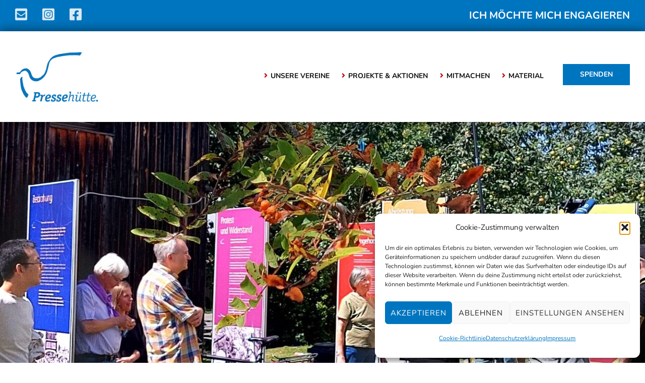

--- FILE ---
content_type: text/html; charset=UTF-8
request_url: https://pressehuette.de/workshops-vortraege/
body_size: 13233
content:
<!DOCTYPE html>
<html lang="de">
<head>

  <!-- Basic Page Needs
  –––––––––––––––––––––––––––––––––––––––––––––––––– -->
  <meta charset="utf-8">
	<title>Workshops, Vorträge und Führungen - Pressehütte MutlangenPressehütte Mutlangen</title>
  <meta name="description" content="">
  <meta name="author" content="">

  <!-- Mobile Specific Metas
  –––––––––––––––––––––––––––––––––––––––––––––––––– -->
  <meta name="viewport" content="width=device-width, initial-scale=1">

  <!-- FONT
  –––––––––––––––––––––––––––––––––––––––––––––––––– -->
  <script src="https://kit.fontawesome.com/b879f76f44.js" crossorigin="anonymous"></script>

  <!-- CSS
  –––––––––––––––––––––––––––––––––––––––––––––––––– -->
  <link rel="stylesheet" href="https://pressehuette.de/wp-content/themes/pressehuette/css/normalize.css">
  <link rel="stylesheet" href="https://pressehuette.de/wp-content/themes/pressehuette/css/skeleton.css">
  <link rel="stylesheet" href="https://pressehuette.de/wp-content/themes/pressehuette/style.css">

  <!-- WP -->
  <meta name='robots' content='index, follow, max-image-preview:large, max-snippet:-1, max-video-preview:-1' />

	<!-- This site is optimized with the Yoast SEO plugin v26.6 - https://yoast.com/wordpress/plugins/seo/ -->
	<link rel="canonical" href="https://pressehuette.de/workshops-vortraege/" />
	<meta property="og:locale" content="de_DE" />
	<meta property="og:type" content="article" />
	<meta property="og:title" content="Workshops, Vorträge und Führungen - Pressehütte Mutlangen" />
	<meta property="og:description" content="Volker Nick von der Friedenswerkstatt Mutlangen bietet Geschichtsführungen an über die Mutlanger Heide. Es geht um die Stationierung der US-amerikanischen Atomraketen in den 1980er-Jahren in Mutlangen, die Hintergründe der Stationierung, die Gefahr für unser Überleben. Und es geht um den gewaltfreien Widerstand der Friedensbewegung in Mutlangen für den Abzug der Raketen und eine atomwaffenfreie Welt. [&hellip;]" />
	<meta property="og:url" content="https://pressehuette.de/workshops-vortraege/" />
	<meta property="og:site_name" content="Pressehütte Mutlangen" />
	<meta property="article:publisher" content="https://www.facebook.com/mutlangen.friedenswerkstatt/" />
	<meta property="article:modified_time" content="2025-04-08T12:18:16+00:00" />
	<meta property="og:image" content="https://pressehuette.de/wp-content/uploads/2024/08/Mutlangen-Dreh-050824.jpg" />
	<meta property="og:image:width" content="2000" />
	<meta property="og:image:height" content="1500" />
	<meta property="og:image:type" content="image/jpeg" />
	<meta name="twitter:card" content="summary_large_image" />
	<meta name="twitter:label1" content="Geschätzte Lesezeit" />
	<meta name="twitter:data1" content="2 Minuten" />
	<script type="application/ld+json" class="yoast-schema-graph">{"@context":"https://schema.org","@graph":[{"@type":"WebPage","@id":"https://pressehuette.de/workshops-vortraege/","url":"https://pressehuette.de/workshops-vortraege/","name":"Workshops, Vorträge und Führungen - Pressehütte Mutlangen","isPartOf":{"@id":"https://pressehuette.de/#website"},"primaryImageOfPage":{"@id":"https://pressehuette.de/workshops-vortraege/#primaryimage"},"image":{"@id":"https://pressehuette.de/workshops-vortraege/#primaryimage"},"thumbnailUrl":"https://pressehuette.de/wp-content/uploads/2024/08/Mutlangen-Dreh-050824.jpg","datePublished":"2021-05-02T13:39:44+00:00","dateModified":"2025-04-08T12:18:16+00:00","breadcrumb":{"@id":"https://pressehuette.de/workshops-vortraege/#breadcrumb"},"inLanguage":"de","potentialAction":[{"@type":"ReadAction","target":["https://pressehuette.de/workshops-vortraege/"]}]},{"@type":"ImageObject","inLanguage":"de","@id":"https://pressehuette.de/workshops-vortraege/#primaryimage","url":"https://pressehuette.de/wp-content/uploads/2024/08/Mutlangen-Dreh-050824.jpg","contentUrl":"https://pressehuette.de/wp-content/uploads/2024/08/Mutlangen-Dreh-050824.jpg","width":2000,"height":1500},{"@type":"BreadcrumbList","@id":"https://pressehuette.de/workshops-vortraege/#breadcrumb","itemListElement":[{"@type":"ListItem","position":1,"name":"Startseite","item":"https://pressehuette.de/"},{"@type":"ListItem","position":2,"name":"Workshops, Vorträge und Führungen"}]},{"@type":"WebSite","@id":"https://pressehuette.de/#website","url":"https://pressehuette.de/","name":"Pressehütte Mutlangen","description":"","publisher":{"@id":"https://pressehuette.de/#organization"},"potentialAction":[{"@type":"SearchAction","target":{"@type":"EntryPoint","urlTemplate":"https://pressehuette.de/?s={search_term_string}"},"query-input":{"@type":"PropertyValueSpecification","valueRequired":true,"valueName":"search_term_string"}}],"inLanguage":"de"},{"@type":"Organization","@id":"https://pressehuette.de/#organization","name":"Pressehütte Mutlangen","url":"https://pressehuette.de/","logo":{"@type":"ImageObject","inLanguage":"de","@id":"https://pressehuette.de/#/schema/logo/image/","url":"https://pressehuette.de/wp-content/uploads/2021/05/Pressehuette_Logo_Sauber_small-min.png","contentUrl":"https://pressehuette.de/wp-content/uploads/2021/05/Pressehuette_Logo_Sauber_small-min.png","width":400,"height":239,"caption":"Pressehütte Mutlangen"},"image":{"@id":"https://pressehuette.de/#/schema/logo/image/"},"sameAs":["https://www.facebook.com/mutlangen.friedenswerkstatt/","https://www.instagram.com/pressehuette/"]}]}</script>
	<!-- / Yoast SEO plugin. -->


<link rel="alternate" title="oEmbed (JSON)" type="application/json+oembed" href="https://pressehuette.de/wp-json/oembed/1.0/embed?url=https%3A%2F%2Fpressehuette.de%2Fworkshops-vortraege%2F&#038;lang=de" />
<link rel="alternate" title="oEmbed (XML)" type="text/xml+oembed" href="https://pressehuette.de/wp-json/oembed/1.0/embed?url=https%3A%2F%2Fpressehuette.de%2Fworkshops-vortraege%2F&#038;format=xml&#038;lang=de" />
<style id='wp-img-auto-sizes-contain-inline-css' type='text/css'>
img:is([sizes=auto i],[sizes^="auto," i]){contain-intrinsic-size:3000px 1500px}
/*# sourceURL=wp-img-auto-sizes-contain-inline-css */
</style>

<link rel='stylesheet' id='cf7ic_style-css' href='https://pressehuette.de/wp-content/plugins/contact-form-7-image-captcha/css/cf7ic-style.css?ver=3.3.7' type='text/css' media='all' />
<link rel='stylesheet' id='wp-block-library-css' href='https://pressehuette.de/wp-includes/css/dist/block-library/style.min.css?ver=6.9' type='text/css' media='all' />
<style id='global-styles-inline-css' type='text/css'>
:root{--wp--preset--aspect-ratio--square: 1;--wp--preset--aspect-ratio--4-3: 4/3;--wp--preset--aspect-ratio--3-4: 3/4;--wp--preset--aspect-ratio--3-2: 3/2;--wp--preset--aspect-ratio--2-3: 2/3;--wp--preset--aspect-ratio--16-9: 16/9;--wp--preset--aspect-ratio--9-16: 9/16;--wp--preset--color--black: #000000;--wp--preset--color--cyan-bluish-gray: #abb8c3;--wp--preset--color--white: #ffffff;--wp--preset--color--pale-pink: #f78da7;--wp--preset--color--vivid-red: #cf2e2e;--wp--preset--color--luminous-vivid-orange: #ff6900;--wp--preset--color--luminous-vivid-amber: #fcb900;--wp--preset--color--light-green-cyan: #7bdcb5;--wp--preset--color--vivid-green-cyan: #00d084;--wp--preset--color--pale-cyan-blue: #8ed1fc;--wp--preset--color--vivid-cyan-blue: #0693e3;--wp--preset--color--vivid-purple: #9b51e0;--wp--preset--gradient--vivid-cyan-blue-to-vivid-purple: linear-gradient(135deg,rgb(6,147,227) 0%,rgb(155,81,224) 100%);--wp--preset--gradient--light-green-cyan-to-vivid-green-cyan: linear-gradient(135deg,rgb(122,220,180) 0%,rgb(0,208,130) 100%);--wp--preset--gradient--luminous-vivid-amber-to-luminous-vivid-orange: linear-gradient(135deg,rgb(252,185,0) 0%,rgb(255,105,0) 100%);--wp--preset--gradient--luminous-vivid-orange-to-vivid-red: linear-gradient(135deg,rgb(255,105,0) 0%,rgb(207,46,46) 100%);--wp--preset--gradient--very-light-gray-to-cyan-bluish-gray: linear-gradient(135deg,rgb(238,238,238) 0%,rgb(169,184,195) 100%);--wp--preset--gradient--cool-to-warm-spectrum: linear-gradient(135deg,rgb(74,234,220) 0%,rgb(151,120,209) 20%,rgb(207,42,186) 40%,rgb(238,44,130) 60%,rgb(251,105,98) 80%,rgb(254,248,76) 100%);--wp--preset--gradient--blush-light-purple: linear-gradient(135deg,rgb(255,206,236) 0%,rgb(152,150,240) 100%);--wp--preset--gradient--blush-bordeaux: linear-gradient(135deg,rgb(254,205,165) 0%,rgb(254,45,45) 50%,rgb(107,0,62) 100%);--wp--preset--gradient--luminous-dusk: linear-gradient(135deg,rgb(255,203,112) 0%,rgb(199,81,192) 50%,rgb(65,88,208) 100%);--wp--preset--gradient--pale-ocean: linear-gradient(135deg,rgb(255,245,203) 0%,rgb(182,227,212) 50%,rgb(51,167,181) 100%);--wp--preset--gradient--electric-grass: linear-gradient(135deg,rgb(202,248,128) 0%,rgb(113,206,126) 100%);--wp--preset--gradient--midnight: linear-gradient(135deg,rgb(2,3,129) 0%,rgb(40,116,252) 100%);--wp--preset--font-size--small: 13px;--wp--preset--font-size--medium: 20px;--wp--preset--font-size--large: 36px;--wp--preset--font-size--x-large: 42px;--wp--preset--spacing--20: 0.44rem;--wp--preset--spacing--30: 0.67rem;--wp--preset--spacing--40: 1rem;--wp--preset--spacing--50: 1.5rem;--wp--preset--spacing--60: 2.25rem;--wp--preset--spacing--70: 3.38rem;--wp--preset--spacing--80: 5.06rem;--wp--preset--shadow--natural: 6px 6px 9px rgba(0, 0, 0, 0.2);--wp--preset--shadow--deep: 12px 12px 50px rgba(0, 0, 0, 0.4);--wp--preset--shadow--sharp: 6px 6px 0px rgba(0, 0, 0, 0.2);--wp--preset--shadow--outlined: 6px 6px 0px -3px rgb(255, 255, 255), 6px 6px rgb(0, 0, 0);--wp--preset--shadow--crisp: 6px 6px 0px rgb(0, 0, 0);}:where(.is-layout-flex){gap: 0.5em;}:where(.is-layout-grid){gap: 0.5em;}body .is-layout-flex{display: flex;}.is-layout-flex{flex-wrap: wrap;align-items: center;}.is-layout-flex > :is(*, div){margin: 0;}body .is-layout-grid{display: grid;}.is-layout-grid > :is(*, div){margin: 0;}:where(.wp-block-columns.is-layout-flex){gap: 2em;}:where(.wp-block-columns.is-layout-grid){gap: 2em;}:where(.wp-block-post-template.is-layout-flex){gap: 1.25em;}:where(.wp-block-post-template.is-layout-grid){gap: 1.25em;}.has-black-color{color: var(--wp--preset--color--black) !important;}.has-cyan-bluish-gray-color{color: var(--wp--preset--color--cyan-bluish-gray) !important;}.has-white-color{color: var(--wp--preset--color--white) !important;}.has-pale-pink-color{color: var(--wp--preset--color--pale-pink) !important;}.has-vivid-red-color{color: var(--wp--preset--color--vivid-red) !important;}.has-luminous-vivid-orange-color{color: var(--wp--preset--color--luminous-vivid-orange) !important;}.has-luminous-vivid-amber-color{color: var(--wp--preset--color--luminous-vivid-amber) !important;}.has-light-green-cyan-color{color: var(--wp--preset--color--light-green-cyan) !important;}.has-vivid-green-cyan-color{color: var(--wp--preset--color--vivid-green-cyan) !important;}.has-pale-cyan-blue-color{color: var(--wp--preset--color--pale-cyan-blue) !important;}.has-vivid-cyan-blue-color{color: var(--wp--preset--color--vivid-cyan-blue) !important;}.has-vivid-purple-color{color: var(--wp--preset--color--vivid-purple) !important;}.has-black-background-color{background-color: var(--wp--preset--color--black) !important;}.has-cyan-bluish-gray-background-color{background-color: var(--wp--preset--color--cyan-bluish-gray) !important;}.has-white-background-color{background-color: var(--wp--preset--color--white) !important;}.has-pale-pink-background-color{background-color: var(--wp--preset--color--pale-pink) !important;}.has-vivid-red-background-color{background-color: var(--wp--preset--color--vivid-red) !important;}.has-luminous-vivid-orange-background-color{background-color: var(--wp--preset--color--luminous-vivid-orange) !important;}.has-luminous-vivid-amber-background-color{background-color: var(--wp--preset--color--luminous-vivid-amber) !important;}.has-light-green-cyan-background-color{background-color: var(--wp--preset--color--light-green-cyan) !important;}.has-vivid-green-cyan-background-color{background-color: var(--wp--preset--color--vivid-green-cyan) !important;}.has-pale-cyan-blue-background-color{background-color: var(--wp--preset--color--pale-cyan-blue) !important;}.has-vivid-cyan-blue-background-color{background-color: var(--wp--preset--color--vivid-cyan-blue) !important;}.has-vivid-purple-background-color{background-color: var(--wp--preset--color--vivid-purple) !important;}.has-black-border-color{border-color: var(--wp--preset--color--black) !important;}.has-cyan-bluish-gray-border-color{border-color: var(--wp--preset--color--cyan-bluish-gray) !important;}.has-white-border-color{border-color: var(--wp--preset--color--white) !important;}.has-pale-pink-border-color{border-color: var(--wp--preset--color--pale-pink) !important;}.has-vivid-red-border-color{border-color: var(--wp--preset--color--vivid-red) !important;}.has-luminous-vivid-orange-border-color{border-color: var(--wp--preset--color--luminous-vivid-orange) !important;}.has-luminous-vivid-amber-border-color{border-color: var(--wp--preset--color--luminous-vivid-amber) !important;}.has-light-green-cyan-border-color{border-color: var(--wp--preset--color--light-green-cyan) !important;}.has-vivid-green-cyan-border-color{border-color: var(--wp--preset--color--vivid-green-cyan) !important;}.has-pale-cyan-blue-border-color{border-color: var(--wp--preset--color--pale-cyan-blue) !important;}.has-vivid-cyan-blue-border-color{border-color: var(--wp--preset--color--vivid-cyan-blue) !important;}.has-vivid-purple-border-color{border-color: var(--wp--preset--color--vivid-purple) !important;}.has-vivid-cyan-blue-to-vivid-purple-gradient-background{background: var(--wp--preset--gradient--vivid-cyan-blue-to-vivid-purple) !important;}.has-light-green-cyan-to-vivid-green-cyan-gradient-background{background: var(--wp--preset--gradient--light-green-cyan-to-vivid-green-cyan) !important;}.has-luminous-vivid-amber-to-luminous-vivid-orange-gradient-background{background: var(--wp--preset--gradient--luminous-vivid-amber-to-luminous-vivid-orange) !important;}.has-luminous-vivid-orange-to-vivid-red-gradient-background{background: var(--wp--preset--gradient--luminous-vivid-orange-to-vivid-red) !important;}.has-very-light-gray-to-cyan-bluish-gray-gradient-background{background: var(--wp--preset--gradient--very-light-gray-to-cyan-bluish-gray) !important;}.has-cool-to-warm-spectrum-gradient-background{background: var(--wp--preset--gradient--cool-to-warm-spectrum) !important;}.has-blush-light-purple-gradient-background{background: var(--wp--preset--gradient--blush-light-purple) !important;}.has-blush-bordeaux-gradient-background{background: var(--wp--preset--gradient--blush-bordeaux) !important;}.has-luminous-dusk-gradient-background{background: var(--wp--preset--gradient--luminous-dusk) !important;}.has-pale-ocean-gradient-background{background: var(--wp--preset--gradient--pale-ocean) !important;}.has-electric-grass-gradient-background{background: var(--wp--preset--gradient--electric-grass) !important;}.has-midnight-gradient-background{background: var(--wp--preset--gradient--midnight) !important;}.has-small-font-size{font-size: var(--wp--preset--font-size--small) !important;}.has-medium-font-size{font-size: var(--wp--preset--font-size--medium) !important;}.has-large-font-size{font-size: var(--wp--preset--font-size--large) !important;}.has-x-large-font-size{font-size: var(--wp--preset--font-size--x-large) !important;}
/*# sourceURL=global-styles-inline-css */
</style>

<style id='classic-theme-styles-inline-css' type='text/css'>
/*! This file is auto-generated */
.wp-block-button__link{color:#fff;background-color:#32373c;border-radius:9999px;box-shadow:none;text-decoration:none;padding:calc(.667em + 2px) calc(1.333em + 2px);font-size:1.125em}.wp-block-file__button{background:#32373c;color:#fff;text-decoration:none}
/*# sourceURL=/wp-includes/css/classic-themes.min.css */
</style>
<link rel='stylesheet' id='contact-form-7-css' href='https://pressehuette.de/wp-content/plugins/contact-form-7/includes/css/styles.css?ver=6.1.4' type='text/css' media='all' />
<link rel='stylesheet' id='cmplz-general-css' href='https://pressehuette.de/wp-content/plugins/complianz-gdpr/assets/css/cookieblocker.min.css?ver=1767461880' type='text/css' media='all' />
<link rel='stylesheet' id='newsletter-css' href='https://pressehuette.de/wp-content/plugins/newsletter/style.css?ver=9.1.0' type='text/css' media='all' />
<link rel='stylesheet' id='slb_core-css' href='https://pressehuette.de/wp-content/plugins/simple-lightbox/client/css/app.css?ver=2.9.4' type='text/css' media='all' />
<link rel='stylesheet' id='wp-block-paragraph-css' href='https://pressehuette.de/wp-includes/blocks/paragraph/style.min.css?ver=6.9' type='text/css' media='all' />
<!--n2css--><!--n2js--><link rel="https://api.w.org/" href="https://pressehuette.de/wp-json/" /><link rel="alternate" title="JSON" type="application/json" href="https://pressehuette.de/wp-json/wp/v2/pages/172" /><link rel="EditURI" type="application/rsd+xml" title="RSD" href="https://pressehuette.de/xmlrpc.php?rsd" />
<meta name="generator" content="WordPress 6.9" />
<link rel='shortlink' href='https://pressehuette.de/?p=172' />
			<style>.cmplz-hidden {
					display: none !important;
				}</style><link rel="icon" href="https://pressehuette.de/wp-content/uploads/2021/05/cropped-favicon-min-32x32.png" sizes="32x32" />
<link rel="icon" href="https://pressehuette.de/wp-content/uploads/2021/05/cropped-favicon-min-192x192.png" sizes="192x192" />
<link rel="apple-touch-icon" href="https://pressehuette.de/wp-content/uploads/2021/05/cropped-favicon-min-180x180.png" />
<meta name="msapplication-TileImage" content="https://pressehuette.de/wp-content/uploads/2021/05/cropped-favicon-min-270x270.png" />

</head>
<body data-cmplz=1 class="wp-singular page-template-default page page-id-172 wp-custom-logo wp-theme-pressehuette">

  <!-- Primary Page Layout
  –––––––––––––––––––––––––––––––––––––––––––––––––– -->
    
  <header>
    <div id="topbar" class="row minimumpadding">
      <div class="one-half column left">
        <div class="icon">
          <a target="_self" href="/kontakt" title="Zum Kontaktformular">
            <svg aria-hidden="true" focusable="false" data-prefix="fas" data-icon="envelope-square" class="svg-inline--fa fa-envelope-square fa-w-14" role="img" xmlns="http://www.w3.org/2000/svg" viewBox="0 0 448 512"><path fill="currentColor" d="M400 32H48C21.49 32 0 53.49 0 80v352c0 26.51 21.49 48 48 48h352c26.51 0 48-21.49 48-48V80c0-26.51-21.49-48-48-48zM178.117 262.104C87.429 196.287 88.353 196.121 64 177.167V152c0-13.255 10.745-24 24-24h272c13.255 0 24 10.745 24 24v25.167c-24.371 18.969-23.434 19.124-114.117 84.938-10.5 7.655-31.392 26.12-45.883 25.894-14.503.218-35.367-18.227-45.883-25.895zM384 217.775V360c0 13.255-10.745 24-24 24H88c-13.255 0-24-10.745-24-24V217.775c13.958 10.794 33.329 25.236 95.303 70.214 14.162 10.341 37.975 32.145 64.694 32.01 26.887.134 51.037-22.041 64.72-32.025 61.958-44.965 81.325-59.406 95.283-70.199z"></path></svg>
          </a>
        </div>
<!-- 		<div class="icon">
        <a target="blank" href="https://www.instagram.com/pressehuette/" title="Instagram">
            <svg aria-hidden="true" focusable="false" data-prefix="fab" data-icon="youtube-square" class="svg-inline--fa fa-youtube-square fa-w-14" role="img" xmlns="http://www.w3.org/2000/svg" viewBox="0 0 448 512"><path fill="currentColor" d="M186.8 202.1l95.2 54.1-95.2 54.1V202.1zM448 80v352c0 26.5-21.5 48-48 48H48c-26.5 0-48-21.5-48-48V80c0-26.5 21.5-48 48-48h352c26.5 0 48 21.5 48 48zm-42 176.3s0-59.6-7.6-88.2c-4.2-15.8-16.5-28.2-32.2-32.4C337.9 128 224 128 224 128s-113.9 0-142.2 7.7c-15.7 4.2-28 16.6-32.2 32.4-7.6 28.5-7.6 88.2-7.6 88.2s0 59.6 7.6 88.2c4.2 15.8 16.5 27.7 32.2 31.9C110.1 384 224 384 224 384s113.9 0 142.2-7.7c15.7-4.2 28-16.1 32.2-31.9 7.6-28.5 7.6-88.1 7.6-88.1z"></path></svg>
          </a>
        </div> -->
        <div class="icon">
        <a target="blank" href="https://www.instagram.com/pressehuette/" title="Instagram">
            <svg aria-hidden="true" focusable="false" data-prefix="fab" data-icon="instagram-square" class="svg-inline--fa fa-instagram-square fa-w-14" role="img" xmlns="http://www.w3.org/2000/svg" viewBox="0 0 448 512"><path fill="currentColor" d="M224,202.66A53.34,53.34,0,1,0,277.36,256,53.38,53.38,0,0,0,224,202.66Zm124.71-41a54,54,0,0,0-30.41-30.41c-21-8.29-71-6.43-94.3-6.43s-73.25-1.93-94.31,6.43a54,54,0,0,0-30.41,30.41c-8.28,21-6.43,71.05-6.43,94.33S91,329.26,99.32,350.33a54,54,0,0,0,30.41,30.41c21,8.29,71,6.43,94.31,6.43s73.24,1.93,94.3-6.43a54,54,0,0,0,30.41-30.41c8.35-21,6.43-71.05,6.43-94.33S357.1,182.74,348.75,161.67ZM224,338a82,82,0,1,1,82-82A81.9,81.9,0,0,1,224,338Zm85.38-148.3a19.14,19.14,0,1,1,19.13-19.14A19.1,19.1,0,0,1,309.42,189.74ZM400,32H48A48,48,0,0,0,0,80V432a48,48,0,0,0,48,48H400a48,48,0,0,0,48-48V80A48,48,0,0,0,400,32ZM382.88,322c-1.29,25.63-7.14,48.34-25.85,67s-41.4,24.63-67,25.85c-26.41,1.49-105.59,1.49-132,0-25.63-1.29-48.26-7.15-67-25.85s-24.63-41.42-25.85-67c-1.49-26.42-1.49-105.61,0-132,1.29-25.63,7.07-48.34,25.85-67s41.47-24.56,67-25.78c26.41-1.49,105.59-1.49,132,0,25.63,1.29,48.33,7.15,67,25.85s24.63,41.42,25.85,67.05C384.37,216.44,384.37,295.56,382.88,322Z"></path></svg>
          </a>
          </div>
        <div class="icon">
          <a href="https://www.facebook.com/pressehuette.de" title="Facebook" target="_blank">
            <svg aria-hidden="true" focusable="false" data-prefix="fab" data-icon="facebook-square" class="svg-inline--fa fa-facebook-square fa-w-14" role="img" xmlns="http://www.w3.org/2000/svg" viewBox="0 0 448 512"><path fill="currentColor" d="M400 32H48A48 48 0 0 0 0 80v352a48 48 0 0 0 48 48h137.25V327.69h-63V256h63v-54.64c0-62.15 37-96.48 93.67-96.48 27.14 0 55.52 4.84 55.52 4.84v61h-31.27c-30.81 0-40.42 19.12-40.42 38.73V256h68.78l-11 71.69h-57.78V480H400a48 48 0 0 0 48-48V80a48 48 0 0 0-48-48z"></path></svg>
          </a>
        </div>
      </div>
      <div class="one-half column right slogan">
		  <a style="color:white;text-decoration: none;" href="/kontakt/" title="Mitmachen">Ich möchte mich engagieren</a>
		  		<ul class="sprache">
								</ul>
		</div>
      <div class="one-half column right mobilemenubutton">
        <div onclick="toggleMobile()" class="icon">
          <div id="closed">
            <svg aria-hidden="true" focusable="false" data-prefix="fas" data-icon="bars" class="svg-inline--fa fa-bars fa-w-14" role="img" xmlns="http://www.w3.org/2000/svg" viewBox="0 0 448 512"><path fill="currentColor" d="M16 132h416c8.837 0 16-7.163 16-16V76c0-8.837-7.163-16-16-16H16C7.163 60 0 67.163 0 76v40c0 8.837 7.163 16 16 16zm0 160h416c8.837 0 16-7.163 16-16v-40c0-8.837-7.163-16-16-16H16c-8.837 0-16 7.163-16 16v40c0 8.837 7.163 16 16 16zm0 160h416c8.837 0 16-7.163 16-16v-40c0-8.837-7.163-16-16-16H16c-8.837 0-16 7.163-16 16v40c0 8.837 7.163 16 16 16z"></path></svg>
          </div>
          <div id="open" style="display: none;">
            <svg aria-hidden="true" focusable="false" data-prefix="far" data-icon="times-circle" class="svg-inline--fa fa-times-circle fa-w-16" role="img" xmlns="http://www.w3.org/2000/svg" viewBox="0 0 512 512"><path fill="currentColor" d="M256 8C119 8 8 119 8 256s111 248 248 248 248-111 248-248S393 8 256 8zm0 448c-110.5 0-200-89.5-200-200S145.5 56 256 56s200 89.5 200 200-89.5 200-200 200zm101.8-262.2L295.6 256l62.2 62.2c4.7 4.7 4.7 12.3 0 17l-22.6 22.6c-4.7 4.7-12.3 4.7-17 0L256 295.6l-62.2 62.2c-4.7 4.7-12.3 4.7-17 0l-22.6-22.6c-4.7-4.7-4.7-12.3 0-17l62.2-62.2-62.2-62.2c-4.7-4.7-4.7-12.3 0-17l22.6-22.6c4.7-4.7 12.3-4.7 17 0l62.2 62.2 62.2-62.2c4.7-4.7 12.3-4.7 17 0l22.6 22.6c4.7 4.7 4.7 12.3 0 17z"></path></svg>        </div>
        </div>
      </div>
    </div>
  
    <div class="row menuleiste minimumpadding global-shadow">
      <div class="two columns">

        <a class="logo" title="Pressehütte Mutlangen" href="https://pressehuette.de">
          
          
          <img src="https://pressehuette.de/wp-content/uploads/2021/05/Pressehuette_Logo_Sauber_small-min.png" alt="Pressehütte Mutlangen">
        </a>
      </div>
      <nav class="ten columns">

        <div class="menu-hauptmenue-deutsch-container"><ul id="menu-hauptmenue-deutsch" class="menu"><li id="menu-item-220" class="menu-item menu-item-type-custom menu-item-object-custom menu-item-has-children menu-item-220"><a>Unsere Vereine</a>
<ul class="sub-menu">
	<li id="menu-item-228" class="menu-item menu-item-type-post_type menu-item-object-page menu-item-228"><a href="https://pressehuette.de/unser-team/">Unser Team</a></li>
	<li id="menu-item-159" class="menu-item menu-item-type-post_type menu-item-object-page menu-item-159"><a href="https://pressehuette.de/friedenswerkstatt-mutlangen-e-v/">Friedenswerkstatt Mutlangen e.V.</a></li>
	<li id="menu-item-144" class="menu-item menu-item-type-post_type menu-item-object-page menu-item-144"><a href="https://pressehuette.de/friedens-und-begegnungsstaette/">Friedens- und Begegnungsstätte e.V.</a></li>
</ul>
</li>
<li id="menu-item-219" class="menu-item menu-item-type-custom menu-item-object-custom current-menu-ancestor current-menu-parent menu-item-has-children menu-item-219"><a>Projekte &#038; Aktionen</a>
<ul class="sub-menu">
	<li id="menu-item-184" class="menu-item menu-item-type-post_type menu-item-object-page current-menu-item page_item page-item-172 current_page_item menu-item-184"><a href="https://pressehuette.de/workshops-vortraege/" aria-current="page">Workshops, Vorträge und Führungen</a></li>
	<li id="menu-item-12799" class="menu-item menu-item-type-custom menu-item-object-custom menu-item-12799"><a href="https://nuclearban-tour.de/">Nuclearban Raddemos</a></li>
	<li id="menu-item-183" class="menu-item menu-item-type-post_type menu-item-object-page menu-item-183"><a href="https://pressehuette.de/aktionsreisen-zur-uno/">Aktionsreisen zur UNO</a></li>
	<li id="menu-item-182" class="menu-item menu-item-type-post_type menu-item-object-page menu-item-182"><a href="https://pressehuette.de/hiroshima-nagasaki-tage/">Hiroshima &#038; Nagasaki-Tage</a></li>
	<li id="menu-item-181" class="menu-item menu-item-type-post_type menu-item-object-page menu-item-181"><a href="https://pressehuette.de/flaggentag/">Flaggentag</a></li>
	<li id="menu-item-180" class="menu-item menu-item-type-post_type menu-item-object-page menu-item-180"><a href="https://pressehuette.de/buechel/">Büchel</a></li>
	<li id="menu-item-198" class="menu-item menu-item-type-post_type menu-item-object-page menu-item-198"><a href="https://pressehuette.de/divestment/">Divestment</a></li>
	<li id="menu-item-1419" class="menu-item menu-item-type-post_type menu-item-object-page menu-item-1419"><a href="https://pressehuette.de/workcamps/">Workcamps</a></li>
</ul>
</li>
<li id="menu-item-218" class="menu-item menu-item-type-custom menu-item-object-custom menu-item-has-children menu-item-218"><a>Mitmachen</a>
<ul class="sub-menu">
	<li id="menu-item-164" class="menu-item menu-item-type-post_type menu-item-object-page menu-item-164"><a href="https://pressehuette.de/mitglied-werden/">Mitglied werden</a></li>
	<li id="menu-item-207" class="menu-item menu-item-type-post_type menu-item-object-page menu-item-207"><a href="https://pressehuette.de/kampagnen/">Kampagnen</a></li>
	<li id="menu-item-217" class="menu-item menu-item-type-post_type menu-item-object-page menu-item-217"><a href="https://pressehuette.de/kontakt/">Kontakt</a></li>
</ul>
</li>
<li id="menu-item-221" class="menu-item menu-item-type-custom menu-item-object-custom menu-item-has-children menu-item-221"><a>Material</a>
<ul class="sub-menu">
	<li id="menu-item-203" class="menu-item menu-item-type-post_type menu-item-object-page menu-item-203"><a href="https://pressehuette.de/buchdokumentation/">Buch­dokumentation</a></li>
	<li id="menu-item-341" class="menu-item menu-item-type-post_type menu-item-object-page menu-item-341"><a href="https://pressehuette.de/newsletter/">Newsletter</a></li>
	<li id="menu-item-554" class="menu-item menu-item-type-custom menu-item-object-custom menu-item-554"><a target="_blank" href="http://www.nuclearfreeeducation.de/">Bildungstool</a></li>
	<li id="menu-item-200" class="menu-item menu-item-type-post_type menu-item-object-page menu-item-200"><a href="https://pressehuette.de/zeitschriftenarchiv/">Zeitschriftenarchiv</a></li>
	<li id="menu-item-1750" class="menu-item menu-item-type-post_type menu-item-object-page menu-item-1750"><a href="https://pressehuette.de/museumstafeln/">Museumstafeln</a></li>
</ul>
</li>
<li id="menu-item-117" class="spendenbutton menu-item menu-item-type-custom menu-item-object-custom menu-item-117"><a>Spenden</a></li>
</ul></div>        
      </nav>
    </div>

    <div class="row minimumpadding mobilelogo global-shadow" style="display: none;">
        <a class="logo" title="Pressehütte Mutlangen" href="https://pressehuette.de">
          
          
          <img src="https://pressehuette.de/wp-content/uploads/2021/05/Pressehuette_Logo_Sauber_small-min.png" alt="Pressehütte Mutlangen">
        </a>
    </div>

  </header>

  <!-- MOBILE MENU -->
  <div id="mobileNav" class="overlay">
  
    <!-- Overlay content -->
    <div class="mobileLinks">
<ul class="sprache">
					  </ul>
      <div class="menu-hauptmenue-deutsch-container"><ul id="menu-hauptmenue-deutsch-1" class="menu"><li class="menu-item menu-item-type-custom menu-item-object-custom menu-item-has-children menu-item-220"><a>Unsere Vereine</a>
<ul class="sub-menu">
	<li class="menu-item menu-item-type-post_type menu-item-object-page menu-item-228"><a href="https://pressehuette.de/unser-team/">Unser Team</a></li>
	<li class="menu-item menu-item-type-post_type menu-item-object-page menu-item-159"><a href="https://pressehuette.de/friedenswerkstatt-mutlangen-e-v/">Friedenswerkstatt Mutlangen e.V.</a></li>
	<li class="menu-item menu-item-type-post_type menu-item-object-page menu-item-144"><a href="https://pressehuette.de/friedens-und-begegnungsstaette/">Friedens- und Begegnungsstätte e.V.</a></li>
</ul>
</li>
<li class="menu-item menu-item-type-custom menu-item-object-custom current-menu-ancestor current-menu-parent menu-item-has-children menu-item-219"><a>Projekte &#038; Aktionen</a>
<ul class="sub-menu">
	<li class="menu-item menu-item-type-post_type menu-item-object-page current-menu-item page_item page-item-172 current_page_item menu-item-184"><a href="https://pressehuette.de/workshops-vortraege/" aria-current="page">Workshops, Vorträge und Führungen</a></li>
	<li class="menu-item menu-item-type-custom menu-item-object-custom menu-item-12799"><a href="https://nuclearban-tour.de/">Nuclearban Raddemos</a></li>
	<li class="menu-item menu-item-type-post_type menu-item-object-page menu-item-183"><a href="https://pressehuette.de/aktionsreisen-zur-uno/">Aktionsreisen zur UNO</a></li>
	<li class="menu-item menu-item-type-post_type menu-item-object-page menu-item-182"><a href="https://pressehuette.de/hiroshima-nagasaki-tage/">Hiroshima &#038; Nagasaki-Tage</a></li>
	<li class="menu-item menu-item-type-post_type menu-item-object-page menu-item-181"><a href="https://pressehuette.de/flaggentag/">Flaggentag</a></li>
	<li class="menu-item menu-item-type-post_type menu-item-object-page menu-item-180"><a href="https://pressehuette.de/buechel/">Büchel</a></li>
	<li class="menu-item menu-item-type-post_type menu-item-object-page menu-item-198"><a href="https://pressehuette.de/divestment/">Divestment</a></li>
	<li class="menu-item menu-item-type-post_type menu-item-object-page menu-item-1419"><a href="https://pressehuette.de/workcamps/">Workcamps</a></li>
</ul>
</li>
<li class="menu-item menu-item-type-custom menu-item-object-custom menu-item-has-children menu-item-218"><a>Mitmachen</a>
<ul class="sub-menu">
	<li class="menu-item menu-item-type-post_type menu-item-object-page menu-item-164"><a href="https://pressehuette.de/mitglied-werden/">Mitglied werden</a></li>
	<li class="menu-item menu-item-type-post_type menu-item-object-page menu-item-207"><a href="https://pressehuette.de/kampagnen/">Kampagnen</a></li>
	<li class="menu-item menu-item-type-post_type menu-item-object-page menu-item-217"><a href="https://pressehuette.de/kontakt/">Kontakt</a></li>
</ul>
</li>
<li class="menu-item menu-item-type-custom menu-item-object-custom menu-item-has-children menu-item-221"><a>Material</a>
<ul class="sub-menu">
	<li class="menu-item menu-item-type-post_type menu-item-object-page menu-item-203"><a href="https://pressehuette.de/buchdokumentation/">Buch­dokumentation</a></li>
	<li class="menu-item menu-item-type-post_type menu-item-object-page menu-item-341"><a href="https://pressehuette.de/newsletter/">Newsletter</a></li>
	<li class="menu-item menu-item-type-custom menu-item-object-custom menu-item-554"><a target="_blank" href="http://www.nuclearfreeeducation.de/">Bildungstool</a></li>
	<li class="menu-item menu-item-type-post_type menu-item-object-page menu-item-200"><a href="https://pressehuette.de/zeitschriftenarchiv/">Zeitschriftenarchiv</a></li>
	<li class="menu-item menu-item-type-post_type menu-item-object-page menu-item-1750"><a href="https://pressehuette.de/museumstafeln/">Museumstafeln</a></li>
</ul>
</li>
<li class="spendenbutton menu-item menu-item-type-custom menu-item-object-custom menu-item-117"><a>Spenden</a></li>
</ul></div>      
    </div>
  
  </div>
    <article class="global-shadow page">

            	<div class="row">

<div class="u-full-width column">

			<div class="featured-image">
			<img width="1920" height="500" src="https://pressehuette.de/wp-content/uploads/2024/08/Mutlangen-Dreh-050824-1920x500.jpg" class="attachment-thumbnail-page size-thumbnail-page wp-post-image" alt="" decoding="async" fetchpriority="high" />		</div>
	</div>
</div>

<div class="container">

	<div class="page-content">

		<div class="row">
			<div class="u-full-width column">
				<h1>Workshops, Vorträge und Führungen</h1>
				
<p>Volker Nick von der Friedenswerkstatt Mutlangen bietet Geschichtsführungen an über die Mutlanger Heide. Es geht um die Stationierung der US-amerikanischen Atomraketen in den 1980er-Jahren in Mutlangen, die Hintergründe der Stationierung, die Gefahr für unser Überleben. Und es geht um den gewaltfreien Widerstand der Friedensbewegung in Mutlangen für den Abzug der Raketen und eine atomwaffenfreie Welt. Was bedeutet die geplante Stationierung neuer US-Mittelstreckenwaffen in Deutschland?</p>



<p>Volker Nick war Mitinitiator der “Kampagne Ziviler Ungehorsam bis zur Abrüstung”, beteiligte sich an unzähligen Blockaden in Mutlangen, stand vor Gericht und ging einige Male auch ins Gefängnis. Er lebt seit 1987 in Mutlangen.</p>



<p>Dauer der Führungen: ca. 90 Minuten.<br>Treffpunkt: Pressehütte Mutlangen, Forststraße 3 um 15 Uhr.</p>



<p>Die nächsten Termine: 12. April, 12. Juli, 11. Oktober, 10. Januar, immer am 2. Samstag im Quartal.</p>



<p>Die Führungen sind kostenlos, Spenden willkommen. Unverbindliche Anmeldung erwünscht unter volkernick@pressehuette.de</p>



<p>In Kooperation mit der Gemeinde Mutlangen und der Volkshochschule Schwäbisch Gmünd.</p>



<p>&#8212;</p>



<p>Wir bieten zudem Seminare (Workshops) und Vorträge für alle Altersgruppen und alle Institutionen an. Diese können wir in Präsenz oder online abhalten. Das Themenspektrum geht von verschiedenen Dimensionen des Friedens, Sicherheit, staatliche und zwischenstaatliche Konflikte, deren Ursachen und Transformation bis zu Abrüstung, Gewaltprävention und Mediation. Für alle Fragen zu den Bildungsangeboten, schreibt uns post@pressehuette.de </p>
			</div>
		</div>
	</div>
</div>
    </article>


<footer>
    <div class="row minimumpadding">
      <div class="one-half column left">

        <div class="menu-footermenue-container"><ul id="menu-footermenue" class="menu"><li id="menu-item-127" class="menu-item menu-item-type-post_type menu-item-object-page menu-item-127"><a href="https://pressehuette.de/impressum/">Impressum</a></li>
<li id="menu-item-124" class="menu-item menu-item-type-post_type menu-item-object-page menu-item-privacy-policy menu-item-124"><a rel="privacy-policy" href="https://pressehuette.de/datenschutzerklaerung/">Datenschutzerklärung</a></li>
<li id="menu-item-1802" class="menu-item menu-item-type-post_type menu-item-object-page menu-item-1802"><a href="https://pressehuette.de/cookie-richtlinie-eu/">Cookie-Richtlinie (EU)</a></li>
<li id="menu-item-1795" class="menu-item menu-item-type-post_type menu-item-object-page menu-item-1795"><a href="https://pressehuette.de/kontakt/">Kontakt</a></li>
</ul></div>
      </div>
      <div class="one-half column right"><span>© 2022 Alle Rechte vorbehalten.</span><a style="padding-right:0; padding-left:16px;" id="scrollUp" title="Nach obens springen" href="#" onclick="topFunction()">ZUM SEITENANFANG</a></div>
    </div>

  </footer>

  

<!-- End Document
  –––––––––––––––––––––––––––––––––––––––––––––––––– -->

  <script type="speculationrules">
{"prefetch":[{"source":"document","where":{"and":[{"href_matches":"/*"},{"not":{"href_matches":["/wp-*.php","/wp-admin/*","/wp-content/uploads/*","/wp-content/*","/wp-content/plugins/*","/wp-content/themes/pressehuette/*","/*\\?(.+)"]}},{"not":{"selector_matches":"a[rel~=\"nofollow\"]"}},{"not":{"selector_matches":".no-prefetch, .no-prefetch a"}}]},"eagerness":"conservative"}]}
</script>

<!-- Consent Management powered by Complianz | GDPR/CCPA Cookie Consent https://wordpress.org/plugins/complianz-gdpr -->
<div id="cmplz-cookiebanner-container"><div class="cmplz-cookiebanner cmplz-hidden banner-1 bottom-right-view-preferences optin cmplz-bottom-right cmplz-categories-type-view-preferences" aria-modal="true" data-nosnippet="true" role="dialog" aria-live="polite" aria-labelledby="cmplz-header-1-optin" aria-describedby="cmplz-message-1-optin">
	<div class="cmplz-header">
		<div class="cmplz-logo"></div>
		<div class="cmplz-title" id="cmplz-header-1-optin">Cookie-Zustimmung verwalten</div>
		<div class="cmplz-close" tabindex="0" role="button" aria-label="Dialog schließen">
			<svg aria-hidden="true" focusable="false" data-prefix="fas" data-icon="times" class="svg-inline--fa fa-times fa-w-11" role="img" xmlns="http://www.w3.org/2000/svg" viewBox="0 0 352 512"><path fill="currentColor" d="M242.72 256l100.07-100.07c12.28-12.28 12.28-32.19 0-44.48l-22.24-22.24c-12.28-12.28-32.19-12.28-44.48 0L176 189.28 75.93 89.21c-12.28-12.28-32.19-12.28-44.48 0L9.21 111.45c-12.28 12.28-12.28 32.19 0 44.48L109.28 256 9.21 356.07c-12.28 12.28-12.28 32.19 0 44.48l22.24 22.24c12.28 12.28 32.2 12.28 44.48 0L176 322.72l100.07 100.07c12.28 12.28 32.2 12.28 44.48 0l22.24-22.24c12.28-12.28 12.28-32.19 0-44.48L242.72 256z"></path></svg>
		</div>
	</div>

	<div class="cmplz-divider cmplz-divider-header"></div>
	<div class="cmplz-body">
		<div class="cmplz-message" id="cmplz-message-1-optin">Um dir ein optimales Erlebnis zu bieten, verwenden wir Technologien wie Cookies, um Geräteinformationen zu speichern und/oder darauf zuzugreifen. Wenn du diesen Technologien zustimmst, können wir Daten wie das Surfverhalten oder eindeutige IDs auf dieser Website verarbeiten. Wenn du deine Zustimmung nicht erteilst oder zurückziehst, können bestimmte Merkmale und Funktionen beeinträchtigt werden.</div>
		<!-- categories start -->
		<div class="cmplz-categories">
			<details class="cmplz-category cmplz-functional" >
				<summary>
						<span class="cmplz-category-header">
							<span class="cmplz-category-title">Funktional</span>
							<span class='cmplz-always-active'>
								<span class="cmplz-banner-checkbox">
									<input type="checkbox"
										   id="cmplz-functional-optin"
										   data-category="cmplz_functional"
										   class="cmplz-consent-checkbox cmplz-functional"
										   size="40"
										   value="1"/>
									<label class="cmplz-label" for="cmplz-functional-optin"><span class="screen-reader-text">Funktional</span></label>
								</span>
								Immer aktiv							</span>
							<span class="cmplz-icon cmplz-open">
								<svg xmlns="http://www.w3.org/2000/svg" viewBox="0 0 448 512"  height="18" ><path d="M224 416c-8.188 0-16.38-3.125-22.62-9.375l-192-192c-12.5-12.5-12.5-32.75 0-45.25s32.75-12.5 45.25 0L224 338.8l169.4-169.4c12.5-12.5 32.75-12.5 45.25 0s12.5 32.75 0 45.25l-192 192C240.4 412.9 232.2 416 224 416z"/></svg>
							</span>
						</span>
				</summary>
				<div class="cmplz-description">
					<span class="cmplz-description-functional">Die technische Speicherung oder der Zugang ist unbedingt erforderlich für den rechtmäßigen Zweck, die Nutzung eines bestimmten Dienstes zu ermöglichen, der vom Teilnehmer oder Nutzer ausdrücklich gewünscht wird, oder für den alleinigen Zweck, die Übertragung einer Nachricht über ein elektronisches Kommunikationsnetz durchzuführen.</span>
				</div>
			</details>

			<details class="cmplz-category cmplz-preferences" >
				<summary>
						<span class="cmplz-category-header">
							<span class="cmplz-category-title">Präferenzen</span>
							<span class="cmplz-banner-checkbox">
								<input type="checkbox"
									   id="cmplz-preferences-optin"
									   data-category="cmplz_preferences"
									   class="cmplz-consent-checkbox cmplz-preferences"
									   size="40"
									   value="1"/>
								<label class="cmplz-label" for="cmplz-preferences-optin"><span class="screen-reader-text">Präferenzen</span></label>
							</span>
							<span class="cmplz-icon cmplz-open">
								<svg xmlns="http://www.w3.org/2000/svg" viewBox="0 0 448 512"  height="18" ><path d="M224 416c-8.188 0-16.38-3.125-22.62-9.375l-192-192c-12.5-12.5-12.5-32.75 0-45.25s32.75-12.5 45.25 0L224 338.8l169.4-169.4c12.5-12.5 32.75-12.5 45.25 0s12.5 32.75 0 45.25l-192 192C240.4 412.9 232.2 416 224 416z"/></svg>
							</span>
						</span>
				</summary>
				<div class="cmplz-description">
					<span class="cmplz-description-preferences">Die technische Speicherung oder der Zugriff ist für den rechtmäßigen Zweck der Speicherung von Präferenzen erforderlich, die nicht vom Abonnenten oder Benutzer angefordert wurden.</span>
				</div>
			</details>

			<details class="cmplz-category cmplz-statistics" >
				<summary>
						<span class="cmplz-category-header">
							<span class="cmplz-category-title">Statistiken</span>
							<span class="cmplz-banner-checkbox">
								<input type="checkbox"
									   id="cmplz-statistics-optin"
									   data-category="cmplz_statistics"
									   class="cmplz-consent-checkbox cmplz-statistics"
									   size="40"
									   value="1"/>
								<label class="cmplz-label" for="cmplz-statistics-optin"><span class="screen-reader-text">Statistiken</span></label>
							</span>
							<span class="cmplz-icon cmplz-open">
								<svg xmlns="http://www.w3.org/2000/svg" viewBox="0 0 448 512"  height="18" ><path d="M224 416c-8.188 0-16.38-3.125-22.62-9.375l-192-192c-12.5-12.5-12.5-32.75 0-45.25s32.75-12.5 45.25 0L224 338.8l169.4-169.4c12.5-12.5 32.75-12.5 45.25 0s12.5 32.75 0 45.25l-192 192C240.4 412.9 232.2 416 224 416z"/></svg>
							</span>
						</span>
				</summary>
				<div class="cmplz-description">
					<span class="cmplz-description-statistics">Die technische Speicherung oder der Zugriff, der ausschließlich zu statistischen Zwecken erfolgt.</span>
					<span class="cmplz-description-statistics-anonymous">Die technische Speicherung oder der Zugriff, der ausschließlich zu anonymen statistischen Zwecken verwendet wird. Ohne eine Vorladung, die freiwillige Zustimmung deines Internetdienstanbieters oder zusätzliche Aufzeichnungen von Dritten können die zu diesem Zweck gespeicherten oder abgerufenen Informationen allein in der Regel nicht dazu verwendet werden, dich zu identifizieren.</span>
				</div>
			</details>
			<details class="cmplz-category cmplz-marketing" >
				<summary>
						<span class="cmplz-category-header">
							<span class="cmplz-category-title">Marketing</span>
							<span class="cmplz-banner-checkbox">
								<input type="checkbox"
									   id="cmplz-marketing-optin"
									   data-category="cmplz_marketing"
									   class="cmplz-consent-checkbox cmplz-marketing"
									   size="40"
									   value="1"/>
								<label class="cmplz-label" for="cmplz-marketing-optin"><span class="screen-reader-text">Marketing</span></label>
							</span>
							<span class="cmplz-icon cmplz-open">
								<svg xmlns="http://www.w3.org/2000/svg" viewBox="0 0 448 512"  height="18" ><path d="M224 416c-8.188 0-16.38-3.125-22.62-9.375l-192-192c-12.5-12.5-12.5-32.75 0-45.25s32.75-12.5 45.25 0L224 338.8l169.4-169.4c12.5-12.5 32.75-12.5 45.25 0s12.5 32.75 0 45.25l-192 192C240.4 412.9 232.2 416 224 416z"/></svg>
							</span>
						</span>
				</summary>
				<div class="cmplz-description">
					<span class="cmplz-description-marketing">Die technische Speicherung oder der Zugriff ist erforderlich, um Nutzerprofile zu erstellen, um Werbung zu versenden oder um den Nutzer auf einer Website oder über mehrere Websites hinweg zu ähnlichen Marketingzwecken zu verfolgen.</span>
				</div>
			</details>
		</div><!-- categories end -->
			</div>

	<div class="cmplz-links cmplz-information">
		<ul>
			<li><a class="cmplz-link cmplz-manage-options cookie-statement" href="#" data-relative_url="#cmplz-manage-consent-container">Optionen verwalten</a></li>
			<li><a class="cmplz-link cmplz-manage-third-parties cookie-statement" href="#" data-relative_url="#cmplz-cookies-overview">Dienste verwalten</a></li>
			<li><a class="cmplz-link cmplz-manage-vendors tcf cookie-statement" href="#" data-relative_url="#cmplz-tcf-wrapper">Verwalten von {vendor_count}-Lieferanten</a></li>
			<li><a class="cmplz-link cmplz-external cmplz-read-more-purposes tcf" target="_blank" rel="noopener noreferrer nofollow" href="https://cookiedatabase.org/tcf/purposes/" aria-label="Weitere Informationen zu den Zwecken von TCF findest du in der Cookie-Datenbank.">Lese mehr über diese Zwecke</a></li>
		</ul>
			</div>

	<div class="cmplz-divider cmplz-footer"></div>

	<div class="cmplz-buttons">
		<button class="cmplz-btn cmplz-accept">Akzeptieren</button>
		<button class="cmplz-btn cmplz-deny">Ablehnen</button>
		<button class="cmplz-btn cmplz-view-preferences">Einstellungen ansehen</button>
		<button class="cmplz-btn cmplz-save-preferences">Einstellungen speichern</button>
		<a class="cmplz-btn cmplz-manage-options tcf cookie-statement" href="#" data-relative_url="#cmplz-manage-consent-container">Einstellungen ansehen</a>
			</div>

	
	<div class="cmplz-documents cmplz-links">
		<ul>
			<li><a class="cmplz-link cookie-statement" href="#" data-relative_url="">{title}</a></li>
			<li><a class="cmplz-link privacy-statement" href="#" data-relative_url="">{title}</a></li>
			<li><a class="cmplz-link impressum" href="#" data-relative_url="">{title}</a></li>
		</ul>
			</div>
</div>
</div>
					<div id="cmplz-manage-consent" data-nosnippet="true"><button class="cmplz-btn cmplz-hidden cmplz-manage-consent manage-consent-1">Zustimmung verwalten</button>

</div><script type="text/javascript" src="https://pressehuette.de/wp-includes/js/dist/hooks.min.js?ver=dd5603f07f9220ed27f1" id="wp-hooks-js"></script>
<script type="text/javascript" src="https://pressehuette.de/wp-includes/js/dist/i18n.min.js?ver=c26c3dc7bed366793375" id="wp-i18n-js"></script>
<script type="text/javascript" id="wp-i18n-js-after">
/* <![CDATA[ */
wp.i18n.setLocaleData( { 'text direction\u0004ltr': [ 'ltr' ] } );
//# sourceURL=wp-i18n-js-after
/* ]]> */
</script>
<script type="text/javascript" src="https://pressehuette.de/wp-content/plugins/contact-form-7/includes/swv/js/index.js?ver=6.1.4" id="swv-js"></script>
<script type="text/javascript" id="contact-form-7-js-translations">
/* <![CDATA[ */
( function( domain, translations ) {
	var localeData = translations.locale_data[ domain ] || translations.locale_data.messages;
	localeData[""].domain = domain;
	wp.i18n.setLocaleData( localeData, domain );
} )( "contact-form-7", {"translation-revision-date":"2025-10-26 03:28:49+0000","generator":"GlotPress\/4.0.3","domain":"messages","locale_data":{"messages":{"":{"domain":"messages","plural-forms":"nplurals=2; plural=n != 1;","lang":"de"},"This contact form is placed in the wrong place.":["Dieses Kontaktformular wurde an der falschen Stelle platziert."],"Error:":["Fehler:"]}},"comment":{"reference":"includes\/js\/index.js"}} );
//# sourceURL=contact-form-7-js-translations
/* ]]> */
</script>
<script type="text/javascript" id="contact-form-7-js-before">
/* <![CDATA[ */
var wpcf7 = {
    "api": {
        "root": "https:\/\/pressehuette.de\/wp-json\/",
        "namespace": "contact-form-7\/v1"
    },
    "cached": 1
};
//# sourceURL=contact-form-7-js-before
/* ]]> */
</script>
<script type="text/javascript" src="https://pressehuette.de/wp-content/plugins/contact-form-7/includes/js/index.js?ver=6.1.4" id="contact-form-7-js"></script>
<script type="text/javascript" id="pll_cookie_script-js-after">
/* <![CDATA[ */
(function() {
				var expirationDate = new Date();
				expirationDate.setTime( expirationDate.getTime() + 31536000 * 1000 );
				document.cookie = "pll_language=de; expires=" + expirationDate.toUTCString() + "; path=/; secure; SameSite=Lax";
			}());

//# sourceURL=pll_cookie_script-js-after
/* ]]> */
</script>
<script type="text/javascript" id="newsletter-js-extra">
/* <![CDATA[ */
var newsletter_data = {"action_url":"https://pressehuette.de/wp-admin/admin-ajax.php"};
//# sourceURL=newsletter-js-extra
/* ]]> */
</script>
<script type="text/javascript" src="https://pressehuette.de/wp-content/plugins/newsletter/main.js?ver=9.1.0" id="newsletter-js"></script>
<script type="text/javascript" id="cmplz-cookiebanner-js-extra">
/* <![CDATA[ */
var complianz = {"prefix":"cmplz_","user_banner_id":"1","set_cookies":[],"block_ajax_content":"","banner_version":"11","version":"7.4.4.2","store_consent":"","do_not_track_enabled":"","consenttype":"optin","region":"eu","geoip":"","dismiss_timeout":"","disable_cookiebanner":"","soft_cookiewall":"","dismiss_on_scroll":"","cookie_expiry":"365","url":"https://pressehuette.de/wp-json/complianz/v1/","locale":"lang=de&locale=de_DE","set_cookies_on_root":"","cookie_domain":"","current_policy_id":"14","cookie_path":"/","categories":{"statistics":"Statistiken","marketing":"Marketing"},"tcf_active":"","placeholdertext":"Klicke hier, um {category}-Cookies zu akzeptieren und diesen Inhalt zu aktivieren","css_file":"https://pressehuette.de/wp-content/uploads/complianz/css/banner-{banner_id}-{type}.css?v=11","page_links":{"eu":{"cookie-statement":{"title":"Cookie-Richtlinie ","url":"https://pressehuette.de/cookie-richtlinie-eu/"},"privacy-statement":{"title":"Datenschutzerkl\u00e4rung","url":"https://pressehuette.de/datenschutzerklaerung/"},"impressum":{"title":"Impressum","url":"https://pressehuette.de/impressum/"}},"us":{"impressum":{"title":"Impressum","url":"https://pressehuette.de/impressum/"}},"uk":{"impressum":{"title":"Impressum","url":"https://pressehuette.de/impressum/"}},"ca":{"impressum":{"title":"Impressum","url":"https://pressehuette.de/impressum/"}},"au":{"impressum":{"title":"Impressum","url":"https://pressehuette.de/impressum/"}},"za":{"impressum":{"title":"Impressum","url":"https://pressehuette.de/impressum/"}},"br":{"impressum":{"title":"Impressum","url":"https://pressehuette.de/impressum/"}}},"tm_categories":"","forceEnableStats":"","preview":"","clean_cookies":"","aria_label":"Klicke hier, um {category}-Cookies zu akzeptieren und diesen Inhalt zu aktivieren"};
//# sourceURL=cmplz-cookiebanner-js-extra
/* ]]> */
</script>
<script defer type="text/javascript" src="https://pressehuette.de/wp-content/plugins/complianz-gdpr/cookiebanner/js/complianz.min.js?ver=1767461880" id="cmplz-cookiebanner-js"></script>
<script type="text/javascript" id="cmplz-cookiebanner-js-after">
/* <![CDATA[ */
	let cmplzBlockedContent = document.querySelector('.cmplz-blocked-content-notice');
	if ( cmplzBlockedContent) {
	        cmplzBlockedContent.addEventListener('click', function(event) {
            event.stopPropagation();
        });
	}
    
//# sourceURL=cmplz-cookiebanner-js-after
/* ]]> */
</script>
<script type="text/javascript" id="slb_context">/* <![CDATA[ */if ( !!window.jQuery ) {(function($){$(document).ready(function(){if ( !!window.SLB ) { {$.extend(SLB, {"context":["public","user_guest"]});} }})})(jQuery);}/* ]]> */</script>

	<div id="spenden-shadow">
		
		<div class="spenden-box">
			
			<div class="spende-close-btn" onclick="toggleSpendenBox()">
				x
			</div>
			
			<div class="spenden-text">

				<h3>
					Unser Spendenkonto
				</h3>

				<p>
					
Konto der Friedenswerkstatt:<br>
					<br>
					IBAN: DE60 6145 0050 0800 2684 99<br>
					Kreissparkasse Ostalb<br>
					Kontonummer: 800 268 499<br>
					BLZ: 614 500 50
				</p>
				
			</div>
		</div>

	</div>
  
</body>
</html>

<script>

	newsletterPrefill();
	
    /* toggle */
    function toggleMobile() {

      var Nav = document.getElementById("mobileNav").style.height;

      if (Nav == "100%") {

        document.getElementById("mobileNav").style.height = "0%";
        document.getElementById("closed").style.display = "block";
        document.getElementById("open").style.display = "none";

      } else {

        document.getElementById("mobileNav").style.height = "100%";
        document.getElementById("closed").style.display = "none";
        document.getElementById("open").style.display = "block";

      }

    }

    /* scroll to top */
    //Get the button:
    mybutton = document.getElementById("scrollUp");

    // When the user clicks on the button, scroll to the top of the document
    function topFunction() {
      document.body.scrollTop = 0; // For Safari
      document.documentElement.scrollTop = 0; // For Chrome, Firefox, IE and Opera
    }
	
	
	// Shrink logo on scroll (mobile)
	window.onscroll = function() {
		scrollFunction()
	};

	function scrollFunction() {
		
		if(window.innerWidth <= 1156) {
		
				  if (document.body.scrollTop > 50 || document.documentElement.scrollTop > 50) {
					document.querySelector("header .mobilelogo .logo img").style.height = "30px";
					document.querySelector("header .mobilelogo .logo img").style.padding = "12px 0";
					document.querySelector("article").style.paddingTop = "50px";
				  } else {
					document.querySelector("header .mobilelogo .logo img").style.height = "100px";
					document.querySelector("header .mobilelogo .logo img").style.padding = "30px 0";
					document.querySelector("article").style.paddingTop = "0px";
				  }
		}
		
	}
	
	function newsletterPost() {
		
		if(document.getElementById("postversand").style.height == "100%") {
			
			document.getElementById("brief").checked = false;
			document.getElementById("postversand").style.height = "0";	
			
		} else {
			document.getElementById("brief").checked = true;
			document.getElementById("postversand").style.height = "100%";			
		}

	}
	
	function newsletterPrefill() {
		(new URL(window.location.href)).searchParams.forEach((x, y) =>
		document.getElementById(y).value = x);
	}
	
	document.getElementById("spenden-shadow").onclick = function (e) {
		if(e.target == this) {
			toggleSpendenBox();
		}
	}
	
	document.querySelectorAll(".spendenbutton").forEach(button => {
		button.onclick = function (e) {
			toggleSpendenBox();
		};
	});
	
	function toggleSpendenBox() {
		
		if(document.getElementById("spenden-shadow").style.display != "flex") {
			
			document.getElementById("spenden-shadow").style.display = "flex";
			
		} else {
			
			document.getElementById("spenden-shadow").style.display = "none";
			
		}
		
		
	}
	

</script>

<!-- Page cached by LiteSpeed Cache 7.7 on 2026-01-26 13:34:42 -->

--- FILE ---
content_type: text/css
request_url: https://pressehuette.de/wp-content/themes/pressehuette/style.css
body_size: 4341
content:
/*
Theme Name: Pressehütte Theme
Theme URI: http://pixelpakete.de
Author: Jano Kaltenbach
Author URI: http://janokaltenbach.de/
Description: Individuelles Theme für Pressehütte Relaunch 2021
Version: 1.0
Text Domain: pressehuette
*/

/* © 2021 Jano Kaltenbach für Pixelpakete GbR */

/* nunito-regular - latin */
@font-face {
  font-family: 'Nunito';
  font-style: normal;
  font-weight: 400;
  src: url('fonts/nunito-v25-latin-regular.eot'); /* IE9 Compat Modes */
  src: local(''),
       url('fonts/nunito-v25-latin-regular.eot?#iefix') format('embedded-opentype'), /* IE6-IE8 */
       url('fonts/nunito-v25-latin-regular.woff2') format('woff2'), /* Super Modern Browsers */
       url('fonts/nunito-v25-latin-regular.woff') format('woff'), /* Modern Browsers */
       url('fonts/nunito-v25-latin-regular.ttf') format('truetype'), /* Safari, Android, iOS */
       url('fonts/nunito-v25-latin-regular.svg#Nunito') format('svg'); /* Legacy iOS */
}
/* nunito-300 - latin */
@font-face {
  font-family: 'Nunito';
  font-style: normal;
  font-weight: 300;
  src: url('fonts/nunito-v25-latin-300.eot'); /* IE9 Compat Modes */
  src: local(''),
       url('fonts/nunito-v25-latin-300.eot?#iefix') format('embedded-opentype'), /* IE6-IE8 */
       url('fonts/nunito-v25-latin-300.woff2') format('woff2'), /* Super Modern Browsers */
       url('fonts/nunito-v25-latin-300.woff') format('woff'), /* Modern Browsers */
       url('fonts/nunito-v25-latin-300.ttf') format('truetype'), /* Safari, Android, iOS */
       url('fonts/nunito-v25-latin-300.svg#Nunito') format('svg'); /* Legacy iOS */
}
/* nunito-600 - latin */
@font-face {
  font-family: 'Nunito';
  font-style: normal;
  font-weight: 600;
  src: url('fonts/nunito-v25-latin-600.eot'); /* IE9 Compat Modes */
  src: local(''),
       url('fonts/nunito-v25-latin-600.eot?#iefix') format('embedded-opentype'), /* IE6-IE8 */
       url('fonts/nunito-v25-latin-600.woff2') format('woff2'), /* Super Modern Browsers */
       url('fonts/nunito-v25-latin-600.woff') format('woff'), /* Modern Browsers */
       url('fonts/nunito-v25-latin-600.ttf') format('truetype'), /* Safari, Android, iOS */
       url('fonts/nunito-v25-latin-600.svg#Nunito') format('svg'); /* Legacy iOS */
}
/* nunito-700 - latin */
@font-face {
  font-family: 'Nunito';
  font-style: normal;
  font-weight: 700;
  src: url(fonts/nunito-v25-latin-700.eot'); /* IE9 Compat Modes */
  src: local(''),
       url('fonts/nunito-v25-latin-700.eot?#iefix') format('embedded-opentype'), /* IE6-IE8 */
       url('fonts/nunito-v25-latin-700.woff2') format('woff2'), /* Super Modern Browsers */
       url('fonts/nunito-v25-latin-700.woff') format('woff'), /* Modern Browsers */
       url('fonts/nunito-v25-latin-700.ttf') format('truetype'), /* Safari, Android, iOS */
       url('fonts/nunito-v25-latin-700.svg#Nunito') format('svg'); /* Legacy iOS */
}


h1 {
	hyphens: auto;
}

#topbar {
    padding-top: 15px;
    padding-bottom: 15px;
    background-color: #0075bf;
    color: rgba(255, 255, 255, 0.85);
  }

  #topbar .icon {
    width: 24px;
    height: 27px;
    float: left;
    padding-right: 30px;
  }

  #topbar .icon a {
    color: rgba(255, 255, 255, 0.85);
    transition: color .3s;
  }

  #topbar .icon a:hover {
    color: white;
  }

  #topbar .right {
    text-align: right;
    text-transform: uppercase;
    font-weight: 700;
  }

  #topbar .right:hover {
    color: white;
    transition: color .3s;
  }

  #topbar .right.mobilemenubutton {
    display: none;
  }

  /* for fullscreen rows */
  .minimumpadding {
    padding: 0 50px;
  }

  header .menuleiste {
    background-color: #fff;
    z-index: 1;
	display: flex;
  	align-items: center;
  }

  .global-shadow {
    -webkit-box-shadow: 0px 0px 20px 2px rgba(0,0,0,0.5);
    box-shadow: 0px 0px 20px 2px rgba(0,0,0,0.5);
    position: relative
  }

	header .logo {
		display: flex;
	}

  header .logo img{
	padding: 40px 0;
    height: 120px;
  }

  nav ul {
    list-style-type: none;
    display: inline;
    margin: 0;
    padding: 0;
    overflow: hidden;
    float: right;
  }

  nav ul li {
    float: left;
	  margin: 0 !important;
  }

  nav ul ul {
    display: block;
    width: 200px;
    position: absolute;
    background-color: #0075bf;
    padding: 10px;
    display: none;
    margin-left: 20px;
  }

  nav ul li:hover > ul {
    display: block;
  }

  nav ul ul li {
    width: 100%;
    padding: 0;
    margin-bottom: 0;
  }

  nav ul ul li a {
    color: white;
    font-size: 18px;
    cursor: pointer;
	font-weight: 400;
	text-transform: none;
  }

  nav ul ul li a:before {
    content: '';
  }

  nav ul ul li a:hover {
    background-color: white;
    background-image: none;
    color: #0075bf;
  }

  nav li a {
    display: block;
    color: #111;
    text-align: center;
    padding: 16px 24px;
    text-decoration: none;
    font-weight: 700;
    text-transform: uppercase;
    font-size: 18px;
    transition: color .3s;
    cursor: pointer;
  }

  nav ul li.current-menu-item a, nav ul li.current-page-ancestor > a {
    color: rgb(185, 0, 0);
	 background-color: #fff;
  }

  nav li a:hover {
    color: rgb(185, 0, 0);
    background-image: url('/images/logo.jpg');
    background-size: contain;
    background-repeat: no-repeat;
  }

  nav li a:before {
    color: rgb(185, 0, 0);
   font-family: "Font Awesome 5 Free";
   content: "\f105";
   display: inline-block;
   padding-right: 6px;
padding-bottom: 4px;
   vertical-align: middle;
   font-weight: 900;
  }

  nav .spendenbutton a {
    background-color: #0075bf;
    padding: 10px 30px;
    margin: 0px 26px;
	border: 4px solid #0075bf;
  }

  nav .spendenbutton a:before {
    display: none;
  }

  nav .spendenbutton, nav .spendenbutton a {
    height: 100%;
    color: #fff;
    transition: background-color .3s;
  }

  nav .spendenbutton a:hover {
    color: #fff;
    background-image: none;
    background-color: #0091eb;
	border-color: rgb(185,0,0);
  }

ul.sprache {
	list-style:none;
	display: inline;
	padding-left: 20px;
}

ul.sprache li {
	display:inline;
}

  footer {
    background-color: #0075bf;
    color: white;
    padding: 20px 0;
    font-size: 14px;
  }

  footer ul {
    list-style: none;
    display: flex;
    margin: 0;
    padding: 0;
    overflow: hidden;
  }

  footer ul li {
    margin: 0;
  }

  footer a {
    padding-right: 16px;
    color: white;
    text-decoration: none;
    vertical-align: middle;
  }

  footer a:hover {
    color: white;
    text-decoration: underline;
  }

  footer .left {
    text-transform: uppercase;
  }

  footer .right {
    text-align: right;
  }

  footer .right span {
    vertical-align: middle;
  }

  .empty {
    min-height: 1px;
  }

  /* MOBILE MENU */

  /* The Overlay (background) */
  .overlay {
    /* Height & width depends on how you want to reveal the overlay (see JS below) */   
    height: 0;
    width: 100%;
    position: fixed; /* Stay in place */
    z-index: 1; /* Sit on top */
    left: 0;
    top: 57px;
    bottom: 0px;
    background-color: #0075bf; /* Black fallback color */
    overflow-x: hidden; /* Disable horizontal scroll */
    transition: 0.5s; /* 0.5 second transition effect to slide in or slide down the overlay (height or width, depending on reveal) */
  }

  /* Position the content inside the overlay */
  .mobileLinks {
    position: relative;
    top: 30px; 
    padding-bottom: 10%;
    width: 100%; /* 100% width */
    text-align: center; /* Centered text/links */
  }

  .mobileLinks ul{
    list-style: none;
	margin-bottom: 80px;
  }

.mobileLinks ul li {
		margin-top: 38px;
}

.mobileLinks ul li:last-child {
		margin-bottom: 38px;
}


  .mobileLinks ul ul {
    margin: 0;
  }

  .mobileLinks ul ul li {
    margin: 0;
  }

  .mobileLinks ul ul a{
    font-size: 22px;
    padding: 2px;
    text-transform: none;
    opacity: .8;
  }

	.mobileLinks .current-menu-item a {
		text-decoration:underline;
		text-decoration-color: #b90000;
	}

  /* The navigation links inside the overlay */
  .overlay a {
    padding: 8px;
    text-decoration: none;
    text-transform: uppercase;
    font-size: 24px;
    color: #ffffff;
    display: block; /* Display block instead of inline */
    transition: 0.3s; /* Transition effects on hover (color) */
  }

  /* When you mouse over the navigation links, change their color */
  .overlay a:hover, .overlay a:focus {
    color: #f1f1f1;
  }

  /* Position the close button (top right corner) */
  .overlay .closebtn {
    position: absolute;
    top: 20px;
    right: 45px;
    font-size: 60px;
  }

  /* When the height of the screen is less than 450 pixels, change the font-size of the links and position the close button again, so they don't overlap */
  @media screen and (max-height: 450px) {
    .overlay a {font-size: 18px}
    .overlay .closebtn {
      font-size: 40px;
      top: 15px;
      right: 35px;
    }
	 
  }

	/* SHADOW BOX SPENDE */
	#spenden-shadow {
		z-index: 10000;
		position: fixed;
		background-color: #0075be96;
		width: 100vw;
		height: 100vh;
		top: 0;
		display: none;
    	align-items: center;
		justify-content: center;
		cursor: pointer;
	}

	#spenden-shadow .spenden-box {
		width: 80vw;
		max-width: 500px;
		background-color: white;
		-webkit-box-shadow: 0px 0px 25px 10px rgba(0,0,0,0.3); 
    	box-shadow: 0px 0px 25px 10px rgba(0,0,0,0.1);
		margin: 0 auto;
		cursor: auto;
	}

	#spenden-shadow .spenden-text {
		margin: 50px;
	}

	.spende-close-btn {
		float:right;
		cursor: pointer;
		font-size: 30px;
		padding: 10px;
		line-height: 20px;
		font-weight: 200;
	}



  /* RESPONSIVE */


  /* Smaller than phablet */
  @media (max-width: 550px) {

    footer .left, footer .right {
      text-align: center;
    }

    footer .right {
      color: rgba(255, 255, 255, 0.5);
      padding-top: 1rem;
    }

    footer ul {
      display: block;
    }

    footer #scrollUp {
      display: none;
    }
	  
	  #topbar .icon {
		  padding-right: 20px;
	  }
	  
	  
	.page .featured-image img {
		height: 150px !important;
	  }
	  
  }

  /* Smaller than tablet */
  @media (max-width: 1156px) {

    header {
      top: 0;
      position: sticky;
      z-index: 1;
    }

    header .mobilelogo {
      display: block !important;
      width: 100%;
      background-color: white;
      left: 0;
      right: 0;
      z-index: 1;
      text-align: center;
      padding: 0;
    }

    header .mobilelogo img {
      height: 60px;
		transition: 0.5s; /* Add a transition effect (when scrolling - and font size is decreased) */
    }
	  
	header .logo {
		justify-content: center;
	}
	  
	header .logo img {
    	padding: 30px 0;
   		height: 120px;
	}

    #topbar {
      left: 0;
      top: 0;
      right: 0;
      z-index: 1;
    }
    
    #topbar .right.slogan {
      display: none;
    }

    #topbar .left {
      width: 70%;
    }

    #topbar .right.mobilemenubutton {
      display: block;
      width: 30%;
      margin-left: 0;
      cursor: pointer;
    }

    #topbar .right.mobilemenubutton .icon {
      float: right;
      padding-right: 0;
    }

    .menuleiste {
      display: none !important;
    }
  }

  /* Smaller than hd */
  @media (max-width: 1600px) {
	.minimumpadding {
      padding: 0 30px;
    	}
	  
	  nav li a, nav ul ul li a {
		  padding: 12px;
		  font-size: 14px;
	  }
	  
	  header .logo img {
		  height: 100px;
	  }
	  
	  nav .spendenbutton a {
		  padding: 6px 30px;
		  margin-right: 0;
	  }
	}




  /* INHALTE */

	/* DACH */

	.dach {
		text-align: center;
	}

	.dach h4 {
		color: #0075bf;
	}

	.dach h4 span {
		color: black;
	}

	.dach .postbox h4  {
		color: #0075bf;
	}

	.dach .contentrow {
		padding-top: 50px;
	}

	.dach a {
		margin: 0 15px 15px 15px;
	}


	.dach {
		background: no-repeat top url(img/dach-1200.svg);
		padding-top: 168px;
		margin-top: -120px;
		background-size: 1200px;
	}

	@media (max-width: 1500px) {

		.dach {
			background: no-repeat top url(img/dach-800.svg);
			background-size: 800px;
			padding-top: 145px;
    		margin-top: -100px;
		}
		
	}

	@media (max-width: 1024px) {

		.dach {
			background: none;
			padding-top: 40px;
    		margin-top: 0;
		}
		
	}

#slider {
	border-bottom: 18px solid #0075bf;
}

	/* BG STRIPE */

	.home .bg-stripe {
		background: url(img/bg_line_blue.svg);
		background-repeat: repeat-y;
		background-position-y: 20%;
	}


  /* POSTBOXEN */

  article {
    min-height: 100vh;
	overflow: hidden;
	transition: 0.5s; /* Add a transition effect (when scrolling - and font size is decreased) */
  }

	.dreiboxen {
		background-color: #0075bf;
		padding: 75px 0;
	}

  .postbox {
    background-color: white;
    -webkit-box-shadow: 0px 0px 25px 10px rgba(0,0,0,0.3); 
    box-shadow: 0px 0px 25px 10px rgba(0,0,0,0.1);
  }
  .postbox img {
    width: 100%;
  }

  .postbox .text {
    padding: 30px;
    color: rgb(36, 36, 36);
  }

.postbox-title {
	color: white;
}

  .postbox h5 {
    font-weight: 700;
    color: black;
  }

  .contentrow {
    margin-bottom: 100px;
  }

	.toppadding {
		padding-top: 150px;
	}

  /* YOUTUBE VIDEOS */
  .video-container {
    position: relative;
    padding-bottom: 56.25%;
    padding-top: 0;
    height: 0;
    overflow: hidden;
  }

  .video-container iframe,
  .video-container object,
  .video-container embed {
      position: absolute;
      top: 0;
      left: 0;
      width: 100%;
      height: 100%;
  }

  /* NEWSLETER */
  article h1 {
    color: #0075bf;
  }

  .newsletter input {
    height: 60px;
    border: 2px solid #0075bf;
    width: 100%;
    margin-bottom: 20px;
  }

  .bigtext {
    font-weight: 700;
    font-size: 2.5rem;
  }

	.newsletter p {
		margin-bottom: 0;
	}

	.latest_post img {
		width: 100%;
		height: fit-content;
	}

	.latest_post h5 a{
		text-decoration: none;
	}

	.latest_post img, .latest_post .nl_anriss {
		margin-bottom: 2rem;
	}

	.latest_post .nl_meta {
		font-style: italic;
	}

	.latest_post .nl_cat {
		text-transform: uppercase;
		text-decoration: none;
	}

	/* INSTAGRAM */
	.instagram {
		background: linear-gradient(to top, #0075bf 50%, #ffffff00 50%);
		color: white;
		text-align: center;
	}

	.instagram h4 {
		padding: 40px;
		margin: 0;
	}

	.instagram a {
		color: white;
		text-decoration: none;
	}

	.instagram .GridLayout__grid{
		padding: 0 20%;
	}


	#postversand {
		height: 0;
		overflow: hidden;
		transition: all .5s;
	}

	.single h1 {
		margin-bottom: 0;
	}

	.single .post-meta {
		font-style: italic;
	}

	.single .post-meta .nl_cat a{
		text-transform: uppercase;
		text-decoration: none;
	}

  /* VISIONEN */

  .row.vision .column {
      margin-bottom: 30px;
  }

  .vision .box {
	position: relative;
	padding: 50px;
    padding-right: 20px;
    padding-bottom: 30px;
    border: 8px solid transparent;
    transition: all .7s;
	backface-visibility: hidden;
	  cursor: pointer;
	  z-index: 1;
    }

    .vision .circle {
        border-radius: 50%;
        width: 35px;
        height: 35px;
        padding: 10px;
        background: #fff;
  		position: absolute;
		z-index: -1;
    	margin-left: -27px;
    	margin-top: -25px;
    }

    .vision .kugel {
        height: 25px;
        width: 25px;
        background-color: #bbb;
        border-radius: 50%;
        display: inline-block;
    }

  .vision p {
      padding: 6px;
      margin: 0;
      background-color: #e8f3f9;
	  padding: 20px;
	  font-size: 16px;
  }

  .vision .box:hover {
    border-color: #0075bf;
    transform: scale(1.03);
  }

  /* PARTNER */
  .partner {
      background-color: #0075bf;
      padding: 40px;
  }

  .partner .element:hover {
      transition: all .7s;
      transform: scale(1.05);
      transform-origin: top left;
  }

  .partner img {
      width: 100%;
      float: right;
  }

  .partner .title {
      color: white;
      font-weight: 700;
      margin-bottom: 1.5rem;
  }

  .partner p {
      color: white;
      margin: 0;
  }

  /* UNTERSEITEN */

  .page-content {
      padding: 100px 0 100px 0;
  }

  .page .featured-image img {
      width: 100%;
      height: 500px;
      object-fit: cover;
	  object-position: top;
  }

.page-content h1 {
	text-align: center;
	padding-bottom: 40x;
}

  /* Breadcrumb Menu */

  .breadcrumb-menu {
    background-color: #0075bf;
    padding: 30px 30px;
    margin: -200px 20px 200px 0;
  }

  .breadcrumb-menu ul {
    list-style: none;
  }

	.breadcrumb-menu .current_page_item>a{
		text-decoration:underline;
		text-decoration-color: #b90000;
	}

  .breadcrumb-menu a {
    color: white;
    text-decoration: none;
  }

  .breadcrumb-menu a:hover {
    font-weight: 700;
  }

  .breadcrumb-menu h4 {
    color: white;
  }

  .breadcrumb-menu ul {
    margin: 0;
  }

  .breadcrumb-menu ul.sub-menu {
    margin-left: 2rem;
    padding-top: 1rem;	  
	list-style: circle;
	  color: white;
}
ul#menu-nuclearban-tour-website li {
	padding-top: 1rem;
}

ul#menu-nuclearban-tour-website li li {
	padding-top: 0;
}

ul#menu-nuclearban-tour-website a:not([href]) {
	font-style: italic;
}

ul#menu-nuclearban-tour-website a:not([href]):hover {
	cursor: default;
	font-weight: normal;
}

.breadcrumbzusatz {
	font-style: italic;
}

.nurmobil {
	display: none;
}


  /* Smaller than tablet */
  @media (max-width: 750px) {

    .page-content {
      padding: 50px 0 50px 0;
    }
	  
	  .page-content h1 {
		  padding-bottom: 30px;
	  }

    .breadcrumb-menu {
      margin: -200px 0 0 0;
    }
	  
	  .instagram {
		  background-color: #0075bf;
	  }
	  
	  .instagram .FeedLayout__root {
		  padding-top: 40px;
	  }
	  
	  .nomobil {
		  display: none !important;
	  }
	  
	  .nurmobil {
		  display: block;
	  }

  }

  /* Smaller than phablet */
  @media (max-width: 550px) {
	  
	 .postbox {
		margin-bottom: 80px;
	  }
	  
/* 	 .postbox:last-child {
		margin-bottom: 0;
	  } */
	  
	 .dreiboxen {
		padding-top: 100px;
		 padding-bottom: 0;
	}
	  
	.row.vision .column {
		  margin-bottom: 10px;
	  }
	  
	  .contentrow {
		margin-bottom: 100px;
	  }
	  
		.toppadding {
			padding-top: 100px;
		}
	  
	  .nomobile {
		  display: none;
	  }
	  
	  .dach a {
		  font-size: .7em;
		  margin: 15px 0 0 0;
	  }
	  
	  .partner .element {
		  padding-bottom: 50px;
	  }
	  
	}



blockquote {
    position: relative;
	font-style: italic;
	font-size: 1.5em;
	margin-left: 50px;
    /* background: #ddd; */
}

blockquote:before {
  position: absolute;
  content: open-quote;
  font-size: 5em;
  margin-left: -0.5em;
  margin-top: -1em;
	color: #0075bf;
}
blockquote p {
  display: inline;
}

/* ARCHIVE (NEWSLETTER) */

.archive-entry {
	padding-top: 50px;
}

.archive-entry img {
	width: 100%;
	height: 200px;
	object-fit: cover;
} 

/* SPECIAL HTML ON PAGES */

/* Book */
.page-template-page-book .page-content {
	padding-bottom: 0;
}

input[type="email"], input[type="number"], input[type="search"], input[type="text"], input[type="tel"], input[type="url"], input[type="password"], textarea {
	width: 100%;
}


/* IMAGE CAPTURE FORM */

.captcha-image .cf7ic_instructions span {
	color: #0075bf !important;
}

.captcha-image label > input:checked + svg, .captcha-image label > input:focus + svg {
	border-color: #0075bf !important;
}

.captcha-image {
	margin-bottom: 1.5rem;
	border-color: #D1D1D1 !important;
}

/* TEMPORARY WEGEN SCHNELLER ONLINESTELLENUNG */

ul.sprache {
	display: none;
}